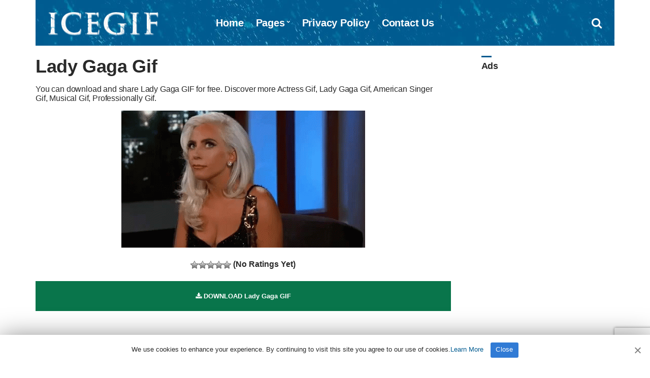

--- FILE ---
content_type: text/html; charset=UTF-8
request_url: https://www.icegif.com/lady-gaga-27/
body_size: 5127
content:
<!doctype html>
<html lang="en-US" prefix="og: https://ogp.me/ns#">
<head>
<meta charset="UTF-8">
<meta name="viewport" content="width=device-width, initial-scale=1">
<meta name="description" content="You can download and share Lady Gaga GIF for free. Discover more Actress, Lady Gaga, American Singer, Musical GIFs." />
<meta property="og:description" content="You can download and share Lady Gaga GIF for free. Discover more Actress, Lady Gaga, American Singer, Musical GIFs.">
<meta name="twitter:description" content="You can download and share Lady Gaga GIF for free. Discover more Actress, Lady Gaga, American Singer, Musical GIFs.">

<!-- Search Engine Optimization by Rank Math - https://rankmath.com/ -->
<title>Lady Gaga Gif - IceGif</title>
<meta name="robots" content="follow, index, max-snippet:-1, max-video-preview:-1, max-image-preview:large"/>
<link rel="canonical" href="https://www.icegif.com/lady-gaga-27/" />
<meta property="og:locale" content="en_US" />
<meta property="og:type" content="article" />
<meta property="og:title" content="Lady Gaga Gif - IceGif" />
<meta property="og:description" content="[&hellip;]" />
<meta property="og:url" content="https://www.icegif.com/lady-gaga-27/" />
<meta property="og:site_name" content="IceGif" />
<meta property="article:tag" content="#actress" />
<meta property="article:tag" content="#lady gaga" />
<meta property="article:tag" content="American singer" />
<meta property="article:tag" content="Musical" />
<meta property="article:tag" content="Professionally" />
<meta property="article:tag" content="Songwriter." />
<meta property="article:tag" content="Stefani Joanne Angelina Germanotta" />
<meta property="article:section" content="Icegif" />
<meta property="og:image" content="https://www.icegif.com/wp-content/uploads/2023/02/icegif-1010.gif" />
<meta property="og:image:secure_url" content="https://www.icegif.com/wp-content/uploads/2023/02/icegif-1010.gif" />
<meta property="og:image:width" content="480" />
<meta property="og:image:height" content="270" />
<meta property="og:image:alt" content="Lady Gaga" />
<meta property="og:image:type" content="image/gif" />
<meta name="twitter:card" content="summary_large_image" />
<meta name="twitter:title" content="Lady Gaga Gif - IceGif" />
<meta name="twitter:description" content="[&hellip;]" />
<meta name="twitter:site" content="@icegif" />
<meta name="twitter:creator" content="@icegif" />
<meta name="twitter:image" content="https://www.icegif.com/wp-content/uploads/2023/02/icegif-1010.gif" />
<meta name="twitter:label1" content="Written by" />
<meta name="twitter:data1" content="nur" />
<meta name="twitter:label2" content="Time to read" />
<meta name="twitter:data2" content="Less than a minute" />
<!-- /Rank Math WordPress SEO plugin -->

<style id='wp-img-auto-sizes-contain-inline-css' type='text/css'>
img:is([sizes=auto i],[sizes^="auto," i]){contain-intrinsic-size:3000px 1500px}
/*# sourceURL=wp-img-auto-sizes-contain-inline-css */
</style>
<link rel='stylesheet' id='wp-postratings-css' href='https://www.icegif.com/wp-content/themes/gif/postratings-css.css?ver=1.91.2' type='text/css' media='all' />
<link rel='stylesheet' id='pinmaister-base-css' href='https://www.icegif.com/wp-content/themes/gif/css/base.css?ver=6.9' type='text/css' media='all' />
<link rel='stylesheet' id='mmenu-css' href='https://www.icegif.com/wp-content/themes/gif/css/mmenu.css?ver=5.5.3' type='text/css' media='all' />
<link rel='stylesheet' id='font-awesome-css' href='https://www.icegif.com/wp-content/themes/gif/css/font-awesome.css?ver=4.7.0' type='text/css' media='all' />
<link rel='stylesheet' id='magnific-popup-css' href='https://www.icegif.com/wp-content/themes/gif/css/magnific.css?ver=1.0.0' type='text/css' media='all' />
<link rel='stylesheet' id='slick-css' href='https://www.icegif.com/wp-content/themes/gif/css/slick.css?ver=1.6.0' type='text/css' media='all' />
<link rel='stylesheet' id='pinmaister-style-css' href='https://www.icegif.com/wp-content/themes/gif/style.css?ver=6.9' type='text/css' media='all' />
<style id='pinmaister-style-inline-css' type='text/css'>
			.mast-head,
			.mast-head-search {
				background-color: #005b90;
			}

			.navigation-main ul {
				border-color: #005b90;
			}
			
/*# sourceURL=pinmaister-style-inline-css */
</style>
<script type="text/javascript" src="https://www.icegif.com/wp-includes/js/jquery/jquery.min.js?ver=3.7.1" id="jquery-core-js"></script>
<link rel="shortcut icon" href="https://www.icegif.com/img/favicon.png" />
<link rel="apple-touch-icon" sizes="76x76" href="https://www.icegif.com/img/favicon-76x76.png">
<link rel="apple-touch-icon" sizes="120x120" href="https://www.icegif.com/img/favicon-120x120.png">
<link rel="apple-touch-icon" sizes="152x152" href="https://www.icegif.com/img/favicon-152x152.png">
<link rel="apple-touch-icon" sizes="180x180" href="https://www.icegif.com/img/favicon-180x180.png">
<link rel="icon" type="image/png" href="https://www.icegif.com/img/favicon-32x32.png" sizes="32x32">
<link rel="icon" type="image/png" href="https://www.icegif.com/img/favicon-194x194.png" sizes="194x194">
<link rel="icon" type="image/png" href="https://www.icegif.com/img/favicon-96x96.png" sizes="96x96">
<link rel="icon" type="image/png" href="https://www.icegif.com/img/favicon-192x192.png" sizes="192x192">
<link rel="icon" type="image/png" href="https://www.icegif.com/img/favicon-16x16.png" sizes="16x16">
<meta name="msapplication-TileImage" content="https://www.icegif.com/img/favicon-32x32.png" />
<script data-ad-client="ca-pub-8250472430762696" async src="https://pagead2.googlesyndication.com/pagead/js/adsbygoogle.js"></script>
<!-- adsterra.com 
<script type='text/javascript' src='//impressexaltsculptor.com/df/44/50/df4450896d6733f7cbf6b13ded87efe8.js'></script>
 #adsterra.com -->
</head>
<body>

<div id="page">
<div id="mobilemenu"></div>
<header class="header">
<div class="container">
<div class="row">
<div class="col-xs-12">
<div class="mast-head">
<div class="mast-head-search">
<form action="https://www.icegif.com/" class="mast-head-search-form">
<label for="mast-head-search-input" class="sr-only">Search for:</label>
<input name="s" type="search" id="mast-head-search-input" class="mast-head-search-input" placeholder="Enter your search and press return">
<a href="#" title="Dismiss search form" class="mast-head-search-dismiss">&times;<span class="sr-only"> Dismiss search form</span></a>
</form>
</div>

<div class="mast-head-branding">
<h1 class="site-logo">
<a href="https://www.icegif.com/" class="custom-logo-link" rel="home" aria-current="page"><img width="263" height="60" src="https://www.icegif.com/img/logo.png" class="custom-logo" alt="Icegif Logo" decoding="async"></a>
</h1>
</div>

<nav class="nav">
<ul id="menu-menu-1" class="navigation-main"><li><a href="https://www.icegif.com/">Home</a></li>
<li class="menu-item-has-children"><a href="#">Pages</a>
<ul class="sub-menu">
	<li><a href="https://www.icegif.com/top-rated-gifs/">Top Rated GIFs</a></li>
	<li><a href="https://www.icegif.com/most-popular-gifs/">Most Popular GIFs</a></li>
	<li><a href="https://www.icegif.com/latest-gifs/">Latest GIFs</a></li>
	<li><a href="https://www.icegif.com/random-gifs/">Random GIFs</a></li>
</ul>
</li>
<li><a rel="privacy-policy" href="https://www.icegif.com/privacy-policy/">Privacy Policy</a></li>
<li><a href="https://www.icegif.com/contact-us/">Contact Us</a></li>
</ul></nav>

<div class="mast-head-utils">

<a title="Open search box" href="#" class="trigger-search"><i class="fa fa-search"></i><span class="sr-only">Open search box</span></a>
<a href="#mobilemenu" class="mobile-menu-trigger"><i class="fa fa-navicon"></i><span class="mobile-menu-trigger-label">Menu</span></a>
</div>
</div>
</div>
</div>
</div>
</header><div class="page-hero">
</div>
<main class="main">
<div class="container">
<div class="row">
<div class="col-xl-9 col-lg-8 col-xs-12">
<article id="entry-93012" class="entry">

<header class="entry-header">

<div class="entry-utils">

</div>

<h1 class="entry-title">Lady Gaga Gif</h1>

<div class="posth2"><h2>You can download and share Lady Gaga GIF for free. Discover more Actress Gif, Lady Gaga Gif, American Singer Gif, Musical Gif, Professionally Gif.</h2></div>


</header>

<figure class="entry-thumb">
<a class="ci-lightbox" href="https://www.icegif.com/wp-content/uploads/2023/02/icegif-1010.gif">
<img width="480" height="270" src="https://www.icegif.com/wp-content/uploads/2023/02/icegif-1010.gif" class="attachment-full size-full wp-post-image" alt="Lady Gaga Gif" decoding="async" fetchpriority="high" title="Lady Gaga Gif"></a>


<div class="ratingsingle"><div id="post-ratings-93012" class="post-ratings" data-nonce="811bcecca3"><img id="rating_93012_1" src="https://www.icegif.com/wp-content/plugins/wp-postratings/images/stars_crystal/rating_off.gif" alt="" title="" onmouseover="current_rating(93012, 1, '1 Star');" onmouseout="ratings_off(0, 0, 0);" onclick="rate_post();" onkeypress="rate_post();" style="cursor: pointer; border: 0px;" /><img id="rating_93012_2" src="https://www.icegif.com/wp-content/plugins/wp-postratings/images/stars_crystal/rating_off.gif" alt="" title="" onmouseover="current_rating(93012, 2, '2 Stars');" onmouseout="ratings_off(0, 0, 0);" onclick="rate_post();" onkeypress="rate_post();" style="cursor: pointer; border: 0px;" /><img id="rating_93012_3" src="https://www.icegif.com/wp-content/plugins/wp-postratings/images/stars_crystal/rating_off.gif" alt="" title="" onmouseover="current_rating(93012, 3, '3 Stars');" onmouseout="ratings_off(0, 0, 0);" onclick="rate_post();" onkeypress="rate_post();" style="cursor: pointer; border: 0px;" /><img id="rating_93012_4" src="https://www.icegif.com/wp-content/plugins/wp-postratings/images/stars_crystal/rating_off.gif" alt="" title="" onmouseover="current_rating(93012, 4, '4 Stars');" onmouseout="ratings_off(0, 0, 0);" onclick="rate_post();" onkeypress="rate_post();" style="cursor: pointer; border: 0px;" /><img id="rating_93012_5" src="https://www.icegif.com/wp-content/plugins/wp-postratings/images/stars_crystal/rating_off.gif" alt="" title="" onmouseover="current_rating(93012, 5, '5 Stars');" onmouseout="ratings_off(0, 0, 0);" onclick="rate_post();" onkeypress="rate_post();" style="cursor: pointer; border: 0px;" /> (No Ratings Yet)<br /><span class="post-ratings-text" id="ratings_93012_text"></span></div></div>

<div class="downloadgif">
<a title="Lady Gaga GIF Download" class="btn" id="download" href="https://www.icegif.com/wp-content/uploads/2023/02/icegif-1010.gif" download><i class="fa fa-download"></i> DOWNLOAD Lady Gaga GIF</a>
<p>
<!-- Google Adsense -->
<ins class="adsbygoogle"
style="display:block"
data-ad-client="ca-pub-8250472430762696"
data-ad-slot="6930554482"
data-ad-format="auto"
data-full-width-responsive="true"></ins>
<script>(adsbygoogle = window.adsbygoogle || []).push({});</script>
<!-- #Google Adsense -->
</p>
</div>
</figure>

<div class="entry-content">

<h2>Lady Gaga</h2>
<p>Stefani Joanne Angelina Germanotta, known professionally as Lady Gaga, is an American singer, songwriter, and actress. She is known for her image reinventions and musical versatility. Gaga began performing as a teenager, singing at open mic nights and acting in school plays.</p>
<p><a href="https://en.wikipedia.org/wiki/Lady_Gaga" rel="noopener">https://en.wikipedia.org/wiki/Lady_Gaga</a></p>

</div>

<div class="row" id="share">
<div class="col-xl-12 col-lg-12 col-xs-12">
<aside class="entry-sharing entry-section">

<a href="https://wa.me/?text=https%3A%2F%2Fwww.icegif.com%2Flady-gaga-27%2F" target="_blank"><i class="fa fa-whatsapp" id="wp"></i> WHATSAPP</a>
<a href="https://www.facebook.com/dialog/send?app_id=832737210470786&#038;link=https%3A%2F%2Fwww.icegif.com%2Flady-gaga-27%2F&#038;redirect_uri=https%3A%2F%2Fwww.icegif.com" target="_blank"><i class="fa fa-share-alt-square" id="msn"></i> MESSENGER</a>
<a href="https://telegram.me/share/url?url=https%3A%2F%2Fwww.icegif.com%2Flady-gaga-27%2F&#038;text=Lady+Gaga+Gif" target="_blank"><i class="fa fa-telegram" id="tg"></i> TELEGRAM</a>
<a href="https://www.facebook.com/sharer.php?u=https://www.icegif.com/lady-gaga-27/" target="_blank"><i class="fa fa-facebook-square" id="fc"></i> FACEBOOK</a>
<a href="https://twitter.com/share?url=https://www.icegif.com/lady-gaga-27/" target="_blank"><i class="fa fa-twitter" id="tw"></i> TWITTER</a>
<a href="https://pinterest.com/pin/create/bookmarklet/?url=https://www.icegif.com/lady-gaga-27/&#038;description=Lady%20Gaga%20Gif&#038;media=https://www.icegif.com/wp-content/uploads/2023/02/icegif-1010.gif" target="_blank"><i class="fa fa-pinterest" id="pt"></i> PINTEREST</a></aside>

</div>
</div>

<div class="entry-tags">
<b>Tags:</b>
<ul>
<li><a title="Actress Gif" href="https://www.icegif.com/gif/actress/">Actress Gif</a> (772) <i>-</i> <li><a title="Lady Gaga Gif" href="https://www.icegif.com/gif/lady-gaga/">Lady Gaga Gif</a> (61) <i>-</i> <li><a title="American Singer Gif" href="https://www.icegif.com/gif/american-singer/">American Singer Gif</a> (537) <i>-</i> <li><a title="Musical Gif" href="https://www.icegif.com/gif/musical/">Musical Gif</a> (512) <i>-</i> <li><a title="Professionally Gif" href="https://www.icegif.com/gif/professionally/">Professionally Gif</a> (2529) <i>-</i> <li><a title="Songwriter. Gif" href="https://www.icegif.com/gif/songwriter/">Songwriter. Gif</a> (2136) <i>-</i> <li><a title="Stefani Joanne Angelina Germanotta Gif" href="https://www.icegif.com/gif/stefani-joanne-angelina-germanotta/">Stefani Joanne Angelina Germanotta Gif</a> (61) </ul>
</div>

</article>
</div>

<div class="col-xl-3 col-lg-4 col-xs-12">
<div class="sidebar">
<aside id="custom_html-3" class="widget_text widget widget_custom_html"><h3 class="widget-title">Ads</h3><div class="textwidget custom-html-widget"><ins class="adsbygoogle"
     style="display:block; text-align:center;"
     data-ad-layout="in-article"
     data-ad-format="fluid"
     data-ad-client="ca-pub-8250472430762696"
     data-ad-slot="1183403783"></ins>
<script>
     (adsbygoogle = window.adsbygoogle || []).push({});
</script></div></aside><aside id="ci-latest-posts-sidebar-3" class="widget widget_ci-latest-posts-sidebar"><h3 class="widget-title">Latest GIFs</h3><div class="row row-equal row-items latestmobile">					<div class="col-xs-12">
						<article id="entry-178220" class="entry-item">
<figure class="entry-item-thumb">
<a href="https://www.icegif.com/bowser-38/">
<img width="220" height="165" src="https://www.icegif.com/wp-content/uploads/2026/01/bowser-icegif.gif" class="attachment-full size-full wp-post-image" alt="Bowser Gif" title="Bowser Gif" decoding="async" loading="lazy" /></a>
</figure>
<div class="entry-item-content">
<h2 class="entry-item-title"><a title="Bowser Gif" href="https://www.icegif.com/bowser-38/">Bowser Gif</a></h2>
</div>
</article>					</div>
										<div class="col-xs-12">
						<article id="entry-178219" class="entry-item">
<figure class="entry-item-thumb">
<a href="https://www.icegif.com/bowser-37/">
<img width="500" height="420" src="https://www.icegif.com/wp-content/uploads/2026/01/bowser-icegif-1.gif" class="attachment-full size-full wp-post-image" alt="Bowser Gif" title="Bowser Gif" decoding="async" loading="lazy" /></a>
</figure>
<div class="entry-item-content">
<h2 class="entry-item-title"><a title="Bowser Gif" href="https://www.icegif.com/bowser-37/">Bowser Gif</a></h2>
</div>
</article>					</div>
					</div></aside></div></div>

</div>

<div class="row">
<div class="col-xl-12 col-lg-12 col-xs-12">




</div>
</div>

</div>
</main>



<footer class="footer">

<div class="foot">
<div class="container">

<div class="row">
<div class="col-xs-12">

</div>
</div>

<div class="row">
<div class="col-xs-12">
<p>All Rights Reserved. © 2026 icegif.com</p>
</div>
</div>
</div>
</div>

</footer>
</div>

<script type="speculationrules">
{"prefetch":[{"source":"document","where":{"and":[{"href_matches":"/*"},{"not":{"href_matches":["/wp-*.php","/wp-admin/*","/wp-content/uploads/*","/wp-content/*","/wp-content/plugins/*","/wp-content/themes/gif/*","/*\\?(.+)"]}},{"not":{"selector_matches":"a[rel~=\"nofollow\"]"}},{"not":{"selector_matches":".no-prefetch, .no-prefetch a"}}]},"eagerness":"conservative"}]}
</script>
<script type="text/javascript" id="wp-postratings-js-extra">
/* <![CDATA[ */
var ratingsL10n = {"plugin_url":"https://www.icegif.com/wp-content/plugins/wp-postratings","ajax_url":"https://www.icegif.com/wp-admin/admin-ajax.php","text_wait":"Please rate only 1 item at a time.","image":"stars_crystal","image_ext":"gif","max":"5","show_loading":"0","show_fading":"1","custom":"0"};
var ratings_mouseover_image=new Image();ratings_mouseover_image.src="https://www.icegif.com/wp-content/plugins/wp-postratings/images/stars_crystal/rating_over.gif";;
//# sourceURL=wp-postratings-js-extra
/* ]]> */
</script>
<script type="text/javascript" src="https://www.icegif.com/wp-content/plugins/wp-postratings/js/postratings-js.js?ver=1.91.2" id="wp-postratings-js"></script>
<script type="text/javascript" src="https://www.icegif.com/wp-content/themes/gif/js/superfish.js?ver=1.7.5" id="superfish-js"></script>
<script type="text/javascript" src="https://www.icegif.com/wp-content/themes/gif/js/jquery.mmenu.min.all.js?ver=5.5.3" id="mmenu-js"></script>
<script type="text/javascript" src="https://www.icegif.com/wp-content/themes/gif/js/slick.min.js?ver=1.6.0" id="slick-js"></script>
<script type="text/javascript" src="https://www.icegif.com/wp-content/themes/gif/js/isotope.pkgd.min.js?ver=3.0.1" id="isotope-js"></script>
<script type="text/javascript" src="https://www.icegif.com/wp-includes/js/imagesloaded.min.js?ver=5.0.0" id="imagesloaded-js"></script>
<script type="text/javascript" src="https://www.icegif.com/wp-content/themes/gif/js/jquery.fitvids.js?ver=1.1" id="fitVids-js"></script>
<script type="text/javascript" src="https://www.icegif.com/wp-content/themes/gif/js/jquery.magnific-popup.js?ver=1.0.0" id="magnific-popup-js"></script>
<script type="text/javascript" src="https://www.icegif.com/wp-content/themes/gif/js/jquery.matchHeight.js?ver=6.9" id="match-height-js"></script>
<script type="text/javascript" src="https://www.icegif.com/wp-content/themes/gif/js/scripts.js?ver=6.9" id="pinmaister-front-scripts-js"></script>
<script type="text/javascript" src="https://www.google.com/recaptcha/api.js?render=6LfMpJcqAAAAAALy9TBF4F1lxHl1zFoMjNhcUBZD&amp;ver=3.0" id="google-recaptcha-js"></script>
<script type="text/javascript" src="https://www.icegif.com/wp-includes/js/dist/vendor/wp-polyfill.min.js?ver=3.15.0" id="wp-polyfill-js"></script>
<script type="text/javascript" id="wpcf7-recaptcha-js-before">
/* <![CDATA[ */
var wpcf7_recaptcha = {
    "sitekey": "6LfMpJcqAAAAAALy9TBF4F1lxHl1zFoMjNhcUBZD",
    "actions": {
        "homepage": "homepage",
        "contactform": "contactform"
    }
};
//# sourceURL=wpcf7-recaptcha-js-before
/* ]]> */
</script>
<script type="text/javascript" src="https://www.icegif.com/wp-content/plugins/contact-form-7/modules/recaptcha/index.js?ver=6.1.4" id="wpcf7-recaptcha-js"></script>

<!-- Cookie -->
<script type='text/javascript'>/* <![CDATA[ */ var cnArgs = {"ajaxUrl":"https://www.icegif.com/wp-admin/admin-ajax.php","nonce":"e7084e4c96","hideEffect":"slide","position":"bottom","onScroll":"0","onScrollOffset":"100","onClick":"0","cookieName":"cookie4a8251a","cookieTime":"15811200","cookieTimeRejected":"15811200","cookiePath":"\/","cookieDomain":"","redirection":"0","cache":"1","refuse":"0","revokeCookies":"0","revokeCookiesOpt":"automatic"};/* ]]> */</script>
<script type='text/javascript' src='https://www.icegif.com/wp-content/themes/gif/cookie/cookie.js'></script>
<link rel='stylesheet' id='cookie-notice-front-css'  href='https://www.icegif.com/wp-content/themes/gif/cookie/cookie.css' type='text/css' media='all' />
<div id="cookie-notice" role="banner" class="cookie-notice-hidden cookie-revoke-hidden cn-position-bottom">
<div class="cookie-notice-container">
<span id="cn-notice-text" class="cn-text-container">We use cookies to enhance your experience. By continuing to visit this site you agree to our use of cookies.<a target="_blank" href="https://www.icegif.com/privacy-policy">Learn More</a></span>
<span id="cn-notice-buttons" class="cn-buttons-container"><a href="#" id="cn-accept-cookie" data-cookie-set="accept" class="cn-set-cookie cn-button wp-default">Close</a></span><a href="javascript:void(0);" id="cn-close-notice" data-cookie-set="accept" class="cn-close-icon"></a>
</div>
</div>
<!-- #Cookie -->
<script type="text/javascript" async defer src="//assets.pinterest.com/js/pinit.js"></script>
<!-- Google Analytics -->
<script async src="https://www.googletagmanager.com/gtag/js?id=UA-143524590-2"></script><script>window.dataLayer = window.dataLayer || [];function gtag(){dataLayer.push(arguments);}gtag('js', new Date());gtag('config', 'UA-143524590-2');</script>
<!-- #Google Analytics -->

</body>
</html>

--- FILE ---
content_type: text/html; charset=utf-8
request_url: https://www.google.com/recaptcha/api2/anchor?ar=1&k=6LfMpJcqAAAAAALy9TBF4F1lxHl1zFoMjNhcUBZD&co=aHR0cHM6Ly93d3cuaWNlZ2lmLmNvbTo0NDM.&hl=en&v=PoyoqOPhxBO7pBk68S4YbpHZ&size=invisible&anchor-ms=20000&execute-ms=30000&cb=2111vw55xuqx
body_size: 48778
content:
<!DOCTYPE HTML><html dir="ltr" lang="en"><head><meta http-equiv="Content-Type" content="text/html; charset=UTF-8">
<meta http-equiv="X-UA-Compatible" content="IE=edge">
<title>reCAPTCHA</title>
<style type="text/css">
/* cyrillic-ext */
@font-face {
  font-family: 'Roboto';
  font-style: normal;
  font-weight: 400;
  font-stretch: 100%;
  src: url(//fonts.gstatic.com/s/roboto/v48/KFO7CnqEu92Fr1ME7kSn66aGLdTylUAMa3GUBHMdazTgWw.woff2) format('woff2');
  unicode-range: U+0460-052F, U+1C80-1C8A, U+20B4, U+2DE0-2DFF, U+A640-A69F, U+FE2E-FE2F;
}
/* cyrillic */
@font-face {
  font-family: 'Roboto';
  font-style: normal;
  font-weight: 400;
  font-stretch: 100%;
  src: url(//fonts.gstatic.com/s/roboto/v48/KFO7CnqEu92Fr1ME7kSn66aGLdTylUAMa3iUBHMdazTgWw.woff2) format('woff2');
  unicode-range: U+0301, U+0400-045F, U+0490-0491, U+04B0-04B1, U+2116;
}
/* greek-ext */
@font-face {
  font-family: 'Roboto';
  font-style: normal;
  font-weight: 400;
  font-stretch: 100%;
  src: url(//fonts.gstatic.com/s/roboto/v48/KFO7CnqEu92Fr1ME7kSn66aGLdTylUAMa3CUBHMdazTgWw.woff2) format('woff2');
  unicode-range: U+1F00-1FFF;
}
/* greek */
@font-face {
  font-family: 'Roboto';
  font-style: normal;
  font-weight: 400;
  font-stretch: 100%;
  src: url(//fonts.gstatic.com/s/roboto/v48/KFO7CnqEu92Fr1ME7kSn66aGLdTylUAMa3-UBHMdazTgWw.woff2) format('woff2');
  unicode-range: U+0370-0377, U+037A-037F, U+0384-038A, U+038C, U+038E-03A1, U+03A3-03FF;
}
/* math */
@font-face {
  font-family: 'Roboto';
  font-style: normal;
  font-weight: 400;
  font-stretch: 100%;
  src: url(//fonts.gstatic.com/s/roboto/v48/KFO7CnqEu92Fr1ME7kSn66aGLdTylUAMawCUBHMdazTgWw.woff2) format('woff2');
  unicode-range: U+0302-0303, U+0305, U+0307-0308, U+0310, U+0312, U+0315, U+031A, U+0326-0327, U+032C, U+032F-0330, U+0332-0333, U+0338, U+033A, U+0346, U+034D, U+0391-03A1, U+03A3-03A9, U+03B1-03C9, U+03D1, U+03D5-03D6, U+03F0-03F1, U+03F4-03F5, U+2016-2017, U+2034-2038, U+203C, U+2040, U+2043, U+2047, U+2050, U+2057, U+205F, U+2070-2071, U+2074-208E, U+2090-209C, U+20D0-20DC, U+20E1, U+20E5-20EF, U+2100-2112, U+2114-2115, U+2117-2121, U+2123-214F, U+2190, U+2192, U+2194-21AE, U+21B0-21E5, U+21F1-21F2, U+21F4-2211, U+2213-2214, U+2216-22FF, U+2308-230B, U+2310, U+2319, U+231C-2321, U+2336-237A, U+237C, U+2395, U+239B-23B7, U+23D0, U+23DC-23E1, U+2474-2475, U+25AF, U+25B3, U+25B7, U+25BD, U+25C1, U+25CA, U+25CC, U+25FB, U+266D-266F, U+27C0-27FF, U+2900-2AFF, U+2B0E-2B11, U+2B30-2B4C, U+2BFE, U+3030, U+FF5B, U+FF5D, U+1D400-1D7FF, U+1EE00-1EEFF;
}
/* symbols */
@font-face {
  font-family: 'Roboto';
  font-style: normal;
  font-weight: 400;
  font-stretch: 100%;
  src: url(//fonts.gstatic.com/s/roboto/v48/KFO7CnqEu92Fr1ME7kSn66aGLdTylUAMaxKUBHMdazTgWw.woff2) format('woff2');
  unicode-range: U+0001-000C, U+000E-001F, U+007F-009F, U+20DD-20E0, U+20E2-20E4, U+2150-218F, U+2190, U+2192, U+2194-2199, U+21AF, U+21E6-21F0, U+21F3, U+2218-2219, U+2299, U+22C4-22C6, U+2300-243F, U+2440-244A, U+2460-24FF, U+25A0-27BF, U+2800-28FF, U+2921-2922, U+2981, U+29BF, U+29EB, U+2B00-2BFF, U+4DC0-4DFF, U+FFF9-FFFB, U+10140-1018E, U+10190-1019C, U+101A0, U+101D0-101FD, U+102E0-102FB, U+10E60-10E7E, U+1D2C0-1D2D3, U+1D2E0-1D37F, U+1F000-1F0FF, U+1F100-1F1AD, U+1F1E6-1F1FF, U+1F30D-1F30F, U+1F315, U+1F31C, U+1F31E, U+1F320-1F32C, U+1F336, U+1F378, U+1F37D, U+1F382, U+1F393-1F39F, U+1F3A7-1F3A8, U+1F3AC-1F3AF, U+1F3C2, U+1F3C4-1F3C6, U+1F3CA-1F3CE, U+1F3D4-1F3E0, U+1F3ED, U+1F3F1-1F3F3, U+1F3F5-1F3F7, U+1F408, U+1F415, U+1F41F, U+1F426, U+1F43F, U+1F441-1F442, U+1F444, U+1F446-1F449, U+1F44C-1F44E, U+1F453, U+1F46A, U+1F47D, U+1F4A3, U+1F4B0, U+1F4B3, U+1F4B9, U+1F4BB, U+1F4BF, U+1F4C8-1F4CB, U+1F4D6, U+1F4DA, U+1F4DF, U+1F4E3-1F4E6, U+1F4EA-1F4ED, U+1F4F7, U+1F4F9-1F4FB, U+1F4FD-1F4FE, U+1F503, U+1F507-1F50B, U+1F50D, U+1F512-1F513, U+1F53E-1F54A, U+1F54F-1F5FA, U+1F610, U+1F650-1F67F, U+1F687, U+1F68D, U+1F691, U+1F694, U+1F698, U+1F6AD, U+1F6B2, U+1F6B9-1F6BA, U+1F6BC, U+1F6C6-1F6CF, U+1F6D3-1F6D7, U+1F6E0-1F6EA, U+1F6F0-1F6F3, U+1F6F7-1F6FC, U+1F700-1F7FF, U+1F800-1F80B, U+1F810-1F847, U+1F850-1F859, U+1F860-1F887, U+1F890-1F8AD, U+1F8B0-1F8BB, U+1F8C0-1F8C1, U+1F900-1F90B, U+1F93B, U+1F946, U+1F984, U+1F996, U+1F9E9, U+1FA00-1FA6F, U+1FA70-1FA7C, U+1FA80-1FA89, U+1FA8F-1FAC6, U+1FACE-1FADC, U+1FADF-1FAE9, U+1FAF0-1FAF8, U+1FB00-1FBFF;
}
/* vietnamese */
@font-face {
  font-family: 'Roboto';
  font-style: normal;
  font-weight: 400;
  font-stretch: 100%;
  src: url(//fonts.gstatic.com/s/roboto/v48/KFO7CnqEu92Fr1ME7kSn66aGLdTylUAMa3OUBHMdazTgWw.woff2) format('woff2');
  unicode-range: U+0102-0103, U+0110-0111, U+0128-0129, U+0168-0169, U+01A0-01A1, U+01AF-01B0, U+0300-0301, U+0303-0304, U+0308-0309, U+0323, U+0329, U+1EA0-1EF9, U+20AB;
}
/* latin-ext */
@font-face {
  font-family: 'Roboto';
  font-style: normal;
  font-weight: 400;
  font-stretch: 100%;
  src: url(//fonts.gstatic.com/s/roboto/v48/KFO7CnqEu92Fr1ME7kSn66aGLdTylUAMa3KUBHMdazTgWw.woff2) format('woff2');
  unicode-range: U+0100-02BA, U+02BD-02C5, U+02C7-02CC, U+02CE-02D7, U+02DD-02FF, U+0304, U+0308, U+0329, U+1D00-1DBF, U+1E00-1E9F, U+1EF2-1EFF, U+2020, U+20A0-20AB, U+20AD-20C0, U+2113, U+2C60-2C7F, U+A720-A7FF;
}
/* latin */
@font-face {
  font-family: 'Roboto';
  font-style: normal;
  font-weight: 400;
  font-stretch: 100%;
  src: url(//fonts.gstatic.com/s/roboto/v48/KFO7CnqEu92Fr1ME7kSn66aGLdTylUAMa3yUBHMdazQ.woff2) format('woff2');
  unicode-range: U+0000-00FF, U+0131, U+0152-0153, U+02BB-02BC, U+02C6, U+02DA, U+02DC, U+0304, U+0308, U+0329, U+2000-206F, U+20AC, U+2122, U+2191, U+2193, U+2212, U+2215, U+FEFF, U+FFFD;
}
/* cyrillic-ext */
@font-face {
  font-family: 'Roboto';
  font-style: normal;
  font-weight: 500;
  font-stretch: 100%;
  src: url(//fonts.gstatic.com/s/roboto/v48/KFO7CnqEu92Fr1ME7kSn66aGLdTylUAMa3GUBHMdazTgWw.woff2) format('woff2');
  unicode-range: U+0460-052F, U+1C80-1C8A, U+20B4, U+2DE0-2DFF, U+A640-A69F, U+FE2E-FE2F;
}
/* cyrillic */
@font-face {
  font-family: 'Roboto';
  font-style: normal;
  font-weight: 500;
  font-stretch: 100%;
  src: url(//fonts.gstatic.com/s/roboto/v48/KFO7CnqEu92Fr1ME7kSn66aGLdTylUAMa3iUBHMdazTgWw.woff2) format('woff2');
  unicode-range: U+0301, U+0400-045F, U+0490-0491, U+04B0-04B1, U+2116;
}
/* greek-ext */
@font-face {
  font-family: 'Roboto';
  font-style: normal;
  font-weight: 500;
  font-stretch: 100%;
  src: url(//fonts.gstatic.com/s/roboto/v48/KFO7CnqEu92Fr1ME7kSn66aGLdTylUAMa3CUBHMdazTgWw.woff2) format('woff2');
  unicode-range: U+1F00-1FFF;
}
/* greek */
@font-face {
  font-family: 'Roboto';
  font-style: normal;
  font-weight: 500;
  font-stretch: 100%;
  src: url(//fonts.gstatic.com/s/roboto/v48/KFO7CnqEu92Fr1ME7kSn66aGLdTylUAMa3-UBHMdazTgWw.woff2) format('woff2');
  unicode-range: U+0370-0377, U+037A-037F, U+0384-038A, U+038C, U+038E-03A1, U+03A3-03FF;
}
/* math */
@font-face {
  font-family: 'Roboto';
  font-style: normal;
  font-weight: 500;
  font-stretch: 100%;
  src: url(//fonts.gstatic.com/s/roboto/v48/KFO7CnqEu92Fr1ME7kSn66aGLdTylUAMawCUBHMdazTgWw.woff2) format('woff2');
  unicode-range: U+0302-0303, U+0305, U+0307-0308, U+0310, U+0312, U+0315, U+031A, U+0326-0327, U+032C, U+032F-0330, U+0332-0333, U+0338, U+033A, U+0346, U+034D, U+0391-03A1, U+03A3-03A9, U+03B1-03C9, U+03D1, U+03D5-03D6, U+03F0-03F1, U+03F4-03F5, U+2016-2017, U+2034-2038, U+203C, U+2040, U+2043, U+2047, U+2050, U+2057, U+205F, U+2070-2071, U+2074-208E, U+2090-209C, U+20D0-20DC, U+20E1, U+20E5-20EF, U+2100-2112, U+2114-2115, U+2117-2121, U+2123-214F, U+2190, U+2192, U+2194-21AE, U+21B0-21E5, U+21F1-21F2, U+21F4-2211, U+2213-2214, U+2216-22FF, U+2308-230B, U+2310, U+2319, U+231C-2321, U+2336-237A, U+237C, U+2395, U+239B-23B7, U+23D0, U+23DC-23E1, U+2474-2475, U+25AF, U+25B3, U+25B7, U+25BD, U+25C1, U+25CA, U+25CC, U+25FB, U+266D-266F, U+27C0-27FF, U+2900-2AFF, U+2B0E-2B11, U+2B30-2B4C, U+2BFE, U+3030, U+FF5B, U+FF5D, U+1D400-1D7FF, U+1EE00-1EEFF;
}
/* symbols */
@font-face {
  font-family: 'Roboto';
  font-style: normal;
  font-weight: 500;
  font-stretch: 100%;
  src: url(//fonts.gstatic.com/s/roboto/v48/KFO7CnqEu92Fr1ME7kSn66aGLdTylUAMaxKUBHMdazTgWw.woff2) format('woff2');
  unicode-range: U+0001-000C, U+000E-001F, U+007F-009F, U+20DD-20E0, U+20E2-20E4, U+2150-218F, U+2190, U+2192, U+2194-2199, U+21AF, U+21E6-21F0, U+21F3, U+2218-2219, U+2299, U+22C4-22C6, U+2300-243F, U+2440-244A, U+2460-24FF, U+25A0-27BF, U+2800-28FF, U+2921-2922, U+2981, U+29BF, U+29EB, U+2B00-2BFF, U+4DC0-4DFF, U+FFF9-FFFB, U+10140-1018E, U+10190-1019C, U+101A0, U+101D0-101FD, U+102E0-102FB, U+10E60-10E7E, U+1D2C0-1D2D3, U+1D2E0-1D37F, U+1F000-1F0FF, U+1F100-1F1AD, U+1F1E6-1F1FF, U+1F30D-1F30F, U+1F315, U+1F31C, U+1F31E, U+1F320-1F32C, U+1F336, U+1F378, U+1F37D, U+1F382, U+1F393-1F39F, U+1F3A7-1F3A8, U+1F3AC-1F3AF, U+1F3C2, U+1F3C4-1F3C6, U+1F3CA-1F3CE, U+1F3D4-1F3E0, U+1F3ED, U+1F3F1-1F3F3, U+1F3F5-1F3F7, U+1F408, U+1F415, U+1F41F, U+1F426, U+1F43F, U+1F441-1F442, U+1F444, U+1F446-1F449, U+1F44C-1F44E, U+1F453, U+1F46A, U+1F47D, U+1F4A3, U+1F4B0, U+1F4B3, U+1F4B9, U+1F4BB, U+1F4BF, U+1F4C8-1F4CB, U+1F4D6, U+1F4DA, U+1F4DF, U+1F4E3-1F4E6, U+1F4EA-1F4ED, U+1F4F7, U+1F4F9-1F4FB, U+1F4FD-1F4FE, U+1F503, U+1F507-1F50B, U+1F50D, U+1F512-1F513, U+1F53E-1F54A, U+1F54F-1F5FA, U+1F610, U+1F650-1F67F, U+1F687, U+1F68D, U+1F691, U+1F694, U+1F698, U+1F6AD, U+1F6B2, U+1F6B9-1F6BA, U+1F6BC, U+1F6C6-1F6CF, U+1F6D3-1F6D7, U+1F6E0-1F6EA, U+1F6F0-1F6F3, U+1F6F7-1F6FC, U+1F700-1F7FF, U+1F800-1F80B, U+1F810-1F847, U+1F850-1F859, U+1F860-1F887, U+1F890-1F8AD, U+1F8B0-1F8BB, U+1F8C0-1F8C1, U+1F900-1F90B, U+1F93B, U+1F946, U+1F984, U+1F996, U+1F9E9, U+1FA00-1FA6F, U+1FA70-1FA7C, U+1FA80-1FA89, U+1FA8F-1FAC6, U+1FACE-1FADC, U+1FADF-1FAE9, U+1FAF0-1FAF8, U+1FB00-1FBFF;
}
/* vietnamese */
@font-face {
  font-family: 'Roboto';
  font-style: normal;
  font-weight: 500;
  font-stretch: 100%;
  src: url(//fonts.gstatic.com/s/roboto/v48/KFO7CnqEu92Fr1ME7kSn66aGLdTylUAMa3OUBHMdazTgWw.woff2) format('woff2');
  unicode-range: U+0102-0103, U+0110-0111, U+0128-0129, U+0168-0169, U+01A0-01A1, U+01AF-01B0, U+0300-0301, U+0303-0304, U+0308-0309, U+0323, U+0329, U+1EA0-1EF9, U+20AB;
}
/* latin-ext */
@font-face {
  font-family: 'Roboto';
  font-style: normal;
  font-weight: 500;
  font-stretch: 100%;
  src: url(//fonts.gstatic.com/s/roboto/v48/KFO7CnqEu92Fr1ME7kSn66aGLdTylUAMa3KUBHMdazTgWw.woff2) format('woff2');
  unicode-range: U+0100-02BA, U+02BD-02C5, U+02C7-02CC, U+02CE-02D7, U+02DD-02FF, U+0304, U+0308, U+0329, U+1D00-1DBF, U+1E00-1E9F, U+1EF2-1EFF, U+2020, U+20A0-20AB, U+20AD-20C0, U+2113, U+2C60-2C7F, U+A720-A7FF;
}
/* latin */
@font-face {
  font-family: 'Roboto';
  font-style: normal;
  font-weight: 500;
  font-stretch: 100%;
  src: url(//fonts.gstatic.com/s/roboto/v48/KFO7CnqEu92Fr1ME7kSn66aGLdTylUAMa3yUBHMdazQ.woff2) format('woff2');
  unicode-range: U+0000-00FF, U+0131, U+0152-0153, U+02BB-02BC, U+02C6, U+02DA, U+02DC, U+0304, U+0308, U+0329, U+2000-206F, U+20AC, U+2122, U+2191, U+2193, U+2212, U+2215, U+FEFF, U+FFFD;
}
/* cyrillic-ext */
@font-face {
  font-family: 'Roboto';
  font-style: normal;
  font-weight: 900;
  font-stretch: 100%;
  src: url(//fonts.gstatic.com/s/roboto/v48/KFO7CnqEu92Fr1ME7kSn66aGLdTylUAMa3GUBHMdazTgWw.woff2) format('woff2');
  unicode-range: U+0460-052F, U+1C80-1C8A, U+20B4, U+2DE0-2DFF, U+A640-A69F, U+FE2E-FE2F;
}
/* cyrillic */
@font-face {
  font-family: 'Roboto';
  font-style: normal;
  font-weight: 900;
  font-stretch: 100%;
  src: url(//fonts.gstatic.com/s/roboto/v48/KFO7CnqEu92Fr1ME7kSn66aGLdTylUAMa3iUBHMdazTgWw.woff2) format('woff2');
  unicode-range: U+0301, U+0400-045F, U+0490-0491, U+04B0-04B1, U+2116;
}
/* greek-ext */
@font-face {
  font-family: 'Roboto';
  font-style: normal;
  font-weight: 900;
  font-stretch: 100%;
  src: url(//fonts.gstatic.com/s/roboto/v48/KFO7CnqEu92Fr1ME7kSn66aGLdTylUAMa3CUBHMdazTgWw.woff2) format('woff2');
  unicode-range: U+1F00-1FFF;
}
/* greek */
@font-face {
  font-family: 'Roboto';
  font-style: normal;
  font-weight: 900;
  font-stretch: 100%;
  src: url(//fonts.gstatic.com/s/roboto/v48/KFO7CnqEu92Fr1ME7kSn66aGLdTylUAMa3-UBHMdazTgWw.woff2) format('woff2');
  unicode-range: U+0370-0377, U+037A-037F, U+0384-038A, U+038C, U+038E-03A1, U+03A3-03FF;
}
/* math */
@font-face {
  font-family: 'Roboto';
  font-style: normal;
  font-weight: 900;
  font-stretch: 100%;
  src: url(//fonts.gstatic.com/s/roboto/v48/KFO7CnqEu92Fr1ME7kSn66aGLdTylUAMawCUBHMdazTgWw.woff2) format('woff2');
  unicode-range: U+0302-0303, U+0305, U+0307-0308, U+0310, U+0312, U+0315, U+031A, U+0326-0327, U+032C, U+032F-0330, U+0332-0333, U+0338, U+033A, U+0346, U+034D, U+0391-03A1, U+03A3-03A9, U+03B1-03C9, U+03D1, U+03D5-03D6, U+03F0-03F1, U+03F4-03F5, U+2016-2017, U+2034-2038, U+203C, U+2040, U+2043, U+2047, U+2050, U+2057, U+205F, U+2070-2071, U+2074-208E, U+2090-209C, U+20D0-20DC, U+20E1, U+20E5-20EF, U+2100-2112, U+2114-2115, U+2117-2121, U+2123-214F, U+2190, U+2192, U+2194-21AE, U+21B0-21E5, U+21F1-21F2, U+21F4-2211, U+2213-2214, U+2216-22FF, U+2308-230B, U+2310, U+2319, U+231C-2321, U+2336-237A, U+237C, U+2395, U+239B-23B7, U+23D0, U+23DC-23E1, U+2474-2475, U+25AF, U+25B3, U+25B7, U+25BD, U+25C1, U+25CA, U+25CC, U+25FB, U+266D-266F, U+27C0-27FF, U+2900-2AFF, U+2B0E-2B11, U+2B30-2B4C, U+2BFE, U+3030, U+FF5B, U+FF5D, U+1D400-1D7FF, U+1EE00-1EEFF;
}
/* symbols */
@font-face {
  font-family: 'Roboto';
  font-style: normal;
  font-weight: 900;
  font-stretch: 100%;
  src: url(//fonts.gstatic.com/s/roboto/v48/KFO7CnqEu92Fr1ME7kSn66aGLdTylUAMaxKUBHMdazTgWw.woff2) format('woff2');
  unicode-range: U+0001-000C, U+000E-001F, U+007F-009F, U+20DD-20E0, U+20E2-20E4, U+2150-218F, U+2190, U+2192, U+2194-2199, U+21AF, U+21E6-21F0, U+21F3, U+2218-2219, U+2299, U+22C4-22C6, U+2300-243F, U+2440-244A, U+2460-24FF, U+25A0-27BF, U+2800-28FF, U+2921-2922, U+2981, U+29BF, U+29EB, U+2B00-2BFF, U+4DC0-4DFF, U+FFF9-FFFB, U+10140-1018E, U+10190-1019C, U+101A0, U+101D0-101FD, U+102E0-102FB, U+10E60-10E7E, U+1D2C0-1D2D3, U+1D2E0-1D37F, U+1F000-1F0FF, U+1F100-1F1AD, U+1F1E6-1F1FF, U+1F30D-1F30F, U+1F315, U+1F31C, U+1F31E, U+1F320-1F32C, U+1F336, U+1F378, U+1F37D, U+1F382, U+1F393-1F39F, U+1F3A7-1F3A8, U+1F3AC-1F3AF, U+1F3C2, U+1F3C4-1F3C6, U+1F3CA-1F3CE, U+1F3D4-1F3E0, U+1F3ED, U+1F3F1-1F3F3, U+1F3F5-1F3F7, U+1F408, U+1F415, U+1F41F, U+1F426, U+1F43F, U+1F441-1F442, U+1F444, U+1F446-1F449, U+1F44C-1F44E, U+1F453, U+1F46A, U+1F47D, U+1F4A3, U+1F4B0, U+1F4B3, U+1F4B9, U+1F4BB, U+1F4BF, U+1F4C8-1F4CB, U+1F4D6, U+1F4DA, U+1F4DF, U+1F4E3-1F4E6, U+1F4EA-1F4ED, U+1F4F7, U+1F4F9-1F4FB, U+1F4FD-1F4FE, U+1F503, U+1F507-1F50B, U+1F50D, U+1F512-1F513, U+1F53E-1F54A, U+1F54F-1F5FA, U+1F610, U+1F650-1F67F, U+1F687, U+1F68D, U+1F691, U+1F694, U+1F698, U+1F6AD, U+1F6B2, U+1F6B9-1F6BA, U+1F6BC, U+1F6C6-1F6CF, U+1F6D3-1F6D7, U+1F6E0-1F6EA, U+1F6F0-1F6F3, U+1F6F7-1F6FC, U+1F700-1F7FF, U+1F800-1F80B, U+1F810-1F847, U+1F850-1F859, U+1F860-1F887, U+1F890-1F8AD, U+1F8B0-1F8BB, U+1F8C0-1F8C1, U+1F900-1F90B, U+1F93B, U+1F946, U+1F984, U+1F996, U+1F9E9, U+1FA00-1FA6F, U+1FA70-1FA7C, U+1FA80-1FA89, U+1FA8F-1FAC6, U+1FACE-1FADC, U+1FADF-1FAE9, U+1FAF0-1FAF8, U+1FB00-1FBFF;
}
/* vietnamese */
@font-face {
  font-family: 'Roboto';
  font-style: normal;
  font-weight: 900;
  font-stretch: 100%;
  src: url(//fonts.gstatic.com/s/roboto/v48/KFO7CnqEu92Fr1ME7kSn66aGLdTylUAMa3OUBHMdazTgWw.woff2) format('woff2');
  unicode-range: U+0102-0103, U+0110-0111, U+0128-0129, U+0168-0169, U+01A0-01A1, U+01AF-01B0, U+0300-0301, U+0303-0304, U+0308-0309, U+0323, U+0329, U+1EA0-1EF9, U+20AB;
}
/* latin-ext */
@font-face {
  font-family: 'Roboto';
  font-style: normal;
  font-weight: 900;
  font-stretch: 100%;
  src: url(//fonts.gstatic.com/s/roboto/v48/KFO7CnqEu92Fr1ME7kSn66aGLdTylUAMa3KUBHMdazTgWw.woff2) format('woff2');
  unicode-range: U+0100-02BA, U+02BD-02C5, U+02C7-02CC, U+02CE-02D7, U+02DD-02FF, U+0304, U+0308, U+0329, U+1D00-1DBF, U+1E00-1E9F, U+1EF2-1EFF, U+2020, U+20A0-20AB, U+20AD-20C0, U+2113, U+2C60-2C7F, U+A720-A7FF;
}
/* latin */
@font-face {
  font-family: 'Roboto';
  font-style: normal;
  font-weight: 900;
  font-stretch: 100%;
  src: url(//fonts.gstatic.com/s/roboto/v48/KFO7CnqEu92Fr1ME7kSn66aGLdTylUAMa3yUBHMdazQ.woff2) format('woff2');
  unicode-range: U+0000-00FF, U+0131, U+0152-0153, U+02BB-02BC, U+02C6, U+02DA, U+02DC, U+0304, U+0308, U+0329, U+2000-206F, U+20AC, U+2122, U+2191, U+2193, U+2212, U+2215, U+FEFF, U+FFFD;
}

</style>
<link rel="stylesheet" type="text/css" href="https://www.gstatic.com/recaptcha/releases/PoyoqOPhxBO7pBk68S4YbpHZ/styles__ltr.css">
<script nonce="8NIxX2C8U1140k3ZFbDmVA" type="text/javascript">window['__recaptcha_api'] = 'https://www.google.com/recaptcha/api2/';</script>
<script type="text/javascript" src="https://www.gstatic.com/recaptcha/releases/PoyoqOPhxBO7pBk68S4YbpHZ/recaptcha__en.js" nonce="8NIxX2C8U1140k3ZFbDmVA">
      
    </script></head>
<body><div id="rc-anchor-alert" class="rc-anchor-alert"></div>
<input type="hidden" id="recaptcha-token" value="[base64]">
<script type="text/javascript" nonce="8NIxX2C8U1140k3ZFbDmVA">
      recaptcha.anchor.Main.init("[\x22ainput\x22,[\x22bgdata\x22,\x22\x22,\[base64]/[base64]/[base64]/[base64]/[base64]/[base64]/KGcoTywyNTMsTy5PKSxVRyhPLEMpKTpnKE8sMjUzLEMpLE8pKSxsKSksTykpfSxieT1mdW5jdGlvbihDLE8sdSxsKXtmb3IobD0odT1SKEMpLDApO08+MDtPLS0pbD1sPDw4fFooQyk7ZyhDLHUsbCl9LFVHPWZ1bmN0aW9uKEMsTyl7Qy5pLmxlbmd0aD4xMDQ/[base64]/[base64]/[base64]/[base64]/[base64]/[base64]/[base64]\\u003d\x22,\[base64]\x22,\[base64]/DjXRMw48kdcKjNMOHTScewqfCrR3DiMO+AnzDpk5NwrXDssKCwo4WKsOGd0bCmcKKR3DCvlB6R8OuF8KNwpLDl8KQcMKePsOzDWR6woXCvsKKwpPDicK6PyjDh8Oow4x8LcK/w6bDpsKUw6BIGjLCtsKKAgYvSQXDrcO7w47ChsK/[base64]/DsBLDvcKvwoFXNAXDiC1VwpFQEsO4w7sIwoZnLULDkcOxEsO/woJdfTslw4jCtsOHPyTCgsO0w7PDk0jDqMKJBmEZwr5Yw5kSVcOgwrJVdV/[base64]/ClwYhwrrCsx3CksKNw6bDvcOYCMOSw43DqMK6QjUxZsKYw7TDgm5Nw53Do0XDh8KRBETDgHt2fToew5TCs3jCoMKcwrLDuEhLwoEfw4V5wpE0WFDDjirDj8KwwpvDj8KZdsKSdFBQMR3DrMKrMy/DulsXwo3ChUtPwpIkAXJ7dhN+wobCucKEfAMNwqzCjEBaw4sbwrDCpsOlVxTDjsKIwp/ChUbDghhGw7rCqsKxIcKvwrTCq8Ozw75SwqxgH8OgDMKcP8OzwqXCtMKFw4TDrVbCjiHDtMOQYMKZw7TCq8OeDMOfw74TdgrCryPDmkd8wp/Cgzx/wrnDgcOPD8O8W8OwCzbCkFfDjMOVIsOjwrlHw4rChcK+wqDDkDglMcOdCHLCr1PCoG7DlFPDulsPwpExI8Kvw5zCmsK6wo9JZXXDo2AdGXDDhcOMVsKwVmxIw74LXsODdsKJwo/CksOcICHDpcKNwq3DlQlPwrHCu8OwA8OeccOkHwjDsMOFW8OrRzwrw508wp7CucOZJcOrFsONwrHCkSfCpg84w7vDtBLDngtfwrnClSQlw757cENGwqhYw7tvK2nDoDrCpsKIw63CoiHCnMKeF8K1KEBBC8KNe8O0wr/DqzjCo8O2OcK0FTfCnMO/wqHDssKtJy7CjMO/[base64]/CqMKsPwvDtsKUKsKAw5pdwqA5IC1BwqvCjRTDpBBLw7ZAw7ELKMO0wpIUaS/CrsK0YlQQw6nDtsKHw4jDgcOuwrHCqEvDtTrChXzDqULDjcKyd07ColkjLsKJw7JMw7DCr2HDncOeKFjDkGXDn8OeccOfGMKpwq/Cu1QEw6UQwqwyI8KCwq9/[base64]/[base64]/CkcKwwrvCqSnCrl3DhHwlwrfCiRh0wqHDghEbc8OvN18sKsKfRMKLQAjDocKXHMOiwo3DlsKAGQhPwqZ0XRNsw5pKw7zChcOmwoTDjAjDgsKow7J+YcO3YWXDm8OlXndHwrjCtULCnsKECcK7dmNxNyfDsMOnw4DDuWbDpCzDvcOgw6sSAsO/w6HDpxHCnnQdwptLUcKuw5/[base64]/[base64]/[base64]/CvzfCmz1bb8KQw6Y5dRDCnsK4w5V8CC0Yw6IGccO+aCrCnlkqwoDDtFDCtGUVJ00NPWHDoiMzwoLDsMOiIhFdI8KxwrtSZsOlw6/[base64]/BMKTw7guQsOMw5/Du8KhY2Ymw7NYIcOtwo4Dw7FWwrbDtzDCuXLCu8Kzw67Cn8KvwrrDmD7CssK1w5TCtsOlQ8KgV04gAFAtGkbDix4Fw6TCunDCiMOWfRMjesKSdiDDvBnDk0nDl8ODcsKpfwLDisKbPTzCnMO/HMOUL2XCqULDjC7DhT9EK8KVwoV0w7jCmMKdw5nCrH/Csx1SNV9LLkgASMKVNDZEw6XDp8K4Jic8JMO4MyBbw7TCssOCwr43w5nDrmfDlSnCucKPAk/DoXgKNmBwJ3YzwoJWw5rCgiHCvMOFwpTDu0kpwoPDvUoRw5jDjzA5Al/CvnzDv8O+w5kWw4LDrcK6w5PDkcOIwrBbf3dKLMKsZmEMw4zDgcOAMcOKDMOqNsKNw4rCtCwsA8OhbMO4wrRGw5/DnTTDihfDusKgw7bDnm5fG8KCEUItJAPCkcO4wqILw5PDi8KcLkzDtBYdP8ONw4R1w4wKwoI+wqbDlMKeUXXDpcKbwrXCtVTCusKnR8Ogwo9vw7/Dg2rCt8KQGsKqaEphPsK3wpXDlGx2RMKmScOgwotXRcO8CzwfCsKqOcOmw7fDgSVga15Kw5HDtMKkc37CgcKJwq3DmkLDoHzClBvCngQYwr/CjMKFw5/[base64]/[base64]/DvsOrwqh+wppHE8KSO2fDlywhWMK8XB5Dw7LCg8OMcMOQcyBCwrFQGHDCr8OnMgTCnRZAwq7CgMKvwrs/w4HDpMK4VcK9QHDDoU3CuMKbw7DDonRGw5vDjcKSwo/[base64]/[base64]/[base64]/O3vCiVxRw7oKw5/[base64]/wpxNw5vCpCApw5fClMObJDDDhcKGw7nDgMODwpzClcOkwpEowrtjw6XDulRhwrbDmXgMw7/Di8KKw7BkwoPCpR04wrjCs0nCgcKGwqBaw5AKd8KrAgtCwrnDnlfCgnPDrFPDkV7Co8KdAFlDwo8qwofCmhfCusOHw5RIwrxXPcOtwrnCiMKawqXCgxE2wo/DosOuTxhAwoTDrT9CWhdTw5jCuxEMGCzDiiDCvkjDnsOHwpfDhjTDnHXDn8OHPU9Vw6bDsMKJwrDCgcOJTsKFw7IubCvDsQcYwr7CtF8wXcK9XcKbbV7Ci8O/BMKgD8KnwqRcwovCoF/CscORUMKwe8K5wpQlKMO/w4J2wrDDusOvfkMnScKgw7t+AcK+Kz/Dt8O7w6tKScOEw5bChBXCqBxiwqQqwq5ZfsKoa8KiFyDDt3BCf8KFwpfDscOGwrDDpsObw6DCnA7ClkHDncOlwq3CvsOcw7rCjyTChsKCGcKZNUrDj8O1w7fDkMO2w5zCnsKcwp0sY8KOwplzVRQGwroowq4pCcK+w4/[base64]/[base64]/w67DisOIw4XClcKoRQ1Mw4jDnCHDk8OhwrwCcVzChsKUVidIw6vDpcOiw6k6wqLCoTIpw5UswoJCUnbDlCgDwqvDmsOfTcKGw4FGNitOPBfDk8KuEhPChsOqGkp7wonCtGJqw4/DgsKMfcOWw4fDr8OWb38kBsOkwqYNc8OgRHgXMcO7w5LCrcKewrbCpcKAbMKNwqozEcKkwqLCixrDscO+Z2jDizMcwqR7wp/CscOgwqNdHWvDrsO5OT5oMFZnwpvCgGtcw4PDqcKhdcOBGVxkw5U+P8KFw63DkMOKwonCv8OBZwV4Qg5jImU2wqnDtEVoL8OOwpItwr1vNMKhO8KTG8KLw7bDl8K0CcKtwojCjsKxw6EIwpYYw6ouVMKqYSYwwrvDj8OXwo/DgcOGwovDpGjCrWnCgsOYwr5ewozClsKdVcO6w5x5UcO/w7nCvAUjH8Kjwrgfw4MAwoDDpcKcwqBmDcO/UcK9w5/DoSTCjXHDqHlwXBMsAGnCgMK5NsOPKDhlH0jClw18BSMewr0YfEzCtBMQIA7ClRV7wpNWwqB8J8OqUsOWw4nDgcKqScKjw49kEjQzacKLw73DnsKzwqZPw6d8w5zDosKHYsOnw54sZsK9woQjw7/CqsO6w7FEHcKGAcOjYMKiw7ZYw7Bkw79Ew6jDkgc+w4HCmsKowq51KMKILg/Co8KwW3zDkR7DrMK+wpbDoCNyw6DCtcOFFsOSUcOUwpYOSn56wqnDj8O1wpo0MUrDj8KWwpnCsE4Kw5PDn8OWfUvDgsO5DD/CtMOXLzPCs0wtwrPCsjjDpTVWw6I5acKkJRxqwrnCn8KTw6DDqcKOw6fDgXpOPcKgw5LCt8KRG0l7w77DhiRIw6HDshJOw7/DssKDDTPDvWTDl8KyPVlgw6jDqcOsw7YewrLCncOJwq9rw7rClsOGLFNASj9eNMKAwq/DqHwRw70ME0zDjcOAYMObPsOUXgtLw4TDkTN/wovCiRXDj8ODw6xzTMOcwr1lQ8KGd8Kpw60iw6zDrMKncTnChsOYw7PDvcKYwpjCmMKbRTU1wqMSEiXCrcKuw6bDvsOFw7DCqMOOwofClQHDjGVLwpLDuMO/BE8DL3rDkyIsw4XCuMKgwpTDrFTCvsK3w5Uxw47CisKNw41IeMKYwrfCpSfDmDnDpFg+UgvCp2EfKjA7wrNSLsOlVg8vRifDrsOAw49fw617w5bDgwzClX/[base64]/[base64]/DlMObw5g1wqbDusK6Hh/DsQk8wrrDlD1eUjjDgMOHwoEpw63DlEdAD8K/w4Z7wrPDisKAw7jDs2Mqw43CrcKYwowxwr5CLsOPw53CisK+F8O9FcK8wqDCjMKkw5EAw4LDl8Kpw5xvYcKmRcKiCcOlw4fDm0vCrsORMjvDs1/CrmJPwoLCksKyB8OSwqMGwqw5FGMUwrE7BcKtw7URJ0N3wp8gwpXDpmrCs8K9P0wdw5vCqRssCcOXwq/CsMO4wpHCoHPDpsK1HzBjwo7CjkwiY8KpwrRiwo3DoMKvw79YwpR3w4bCqGJ1QA3CjsOUWQBlw6PChMKMfCpyw6zDr3DCpAVdKxDCuy8MIRvDuEnCuzhQP1DCkcO9w5LDhj/CjlAkA8OVw6YhMsOywokJw7nCtsODLhYAw7zCpULDnCTDkmXDjDUIT8KOBcKQwqR5w47Dji0rwo/CvsKqwoXCqyvDv1FXFA/DhcOIw6Q7YB5kPcOaw67DimvClzlbJlrDusKow7rDk8KMc8OSw7XCmncsw4R1In03KEzDj8OveMKjw65Gw6HCjwjDnSDCt0dNZMOcRnAHMl9icMK4KMO/w4vDuivCn8KAwpBCwojCgRzDkcOIX8OyLcOJDlBdbCIjw5wzZkbDu8OsSUYrwpfDpSduG8O4b3bClSHDiHhwIsODI3HDrMOEw4TDgVIBwq/CnDlIMMKSLE0nA37CjsKvw6VBdRXCj8OtwojCtMO4w7MHwoDCuMOvw7DDjCXDjsKtw5zDhnDCosKGw7LDocO8TEDDs8KcPMOew4ocXcK2GMOnGMOTHWAQwqI1XsOwDDLDuGnDmiHCssOrZRjCu13Cr8OMwrvDhEbCocOowrYSMVUnwrIpwpsWwpXDhMKAVcK/CMKMIQvDqMOyT8OdVSpMwozCosK6wqTDvMKfw5LDhMK0w7RpwrHCssOtcMOJOsOsw7R6wq0rwqAkCmfDnsOBa8Kqw7oYw7lDwpQ+Lgh7w55dw7RMCMOdHFhAwrDDs8OHw7zDo8KeNwLDpjPDjyDDhAHCrsKFIsOYNA/DisOhCsKBw6wiMwHDgVHDvkTDsgoOwqDCqBcEwoTCq8KMwo0Cwr83DEDDt8KzwqUIRCw/csKjwq7Ds8KAIcKXLcKywoIeJcOfw5fCqsKZAgIrw5PCryR9bCh6w7nCscOSEMOLWTrCi19YwokWIXDCpMOjw5dOejlzFcOowo9NZcKKccObwpNLwod+Sx/DnWdmwpvDtsK/PT58w6Abwq9tF8KvwqXDiXzDmcOqJMOXwojCjzFMAiHDlsOmwojCr0/DhUk5wop4EWDDncOjwrYnHMODDsKTXUEWw6/[base64]/DnRXCu8OMw7Afw5LDocK/wqXCtWLChcOhwpbDrcOLw7I6BDzCl3fDgCIpE1/DgGZ5w5gkwpHDmUzCuXTDrsKAwpbCrgoSwrjCh8Kgwq0TTMOewoluFBPDu28GX8KVw4kKw7/CtcONwqXDpMOwCgPDrcKGwo7CjT3DncK4GMKlw4TCn8KDwp3CshsaOMKnU3Ntwr9Nwr5ww5Mhw7VCwqvCgEEOKMOnwqJrw6t9JXEWwpbDphHCvMKiwr7CoCfDocOzw6vDgsOvQ24TP2lIFGklLMKIw5fDosOuw5dQBgc9QsKfw4UXMULCvVFcZRvDoRlSbE0Qwq/[base64]/CvcOHfMOITSXDlVJYEcOnwqMow4bDn8O5C1VjK2V2wrF4wrBxGsKyw54GwrrDiUAGwozCkEtswojCjRVEZcOIw5TDssKnw4rDlCB/BWvDg8OoXSlNOMOifj3Cv27Do8OkSnLDsCgbBQfDsSrCpcKGwqbCmcKddHDCtScUwobDhiUHwonCscKlwrA4wo7DlQdtdBzDhsODw69TMMOPwr/DgFbDl8OHXRjDsnpvwr7DsMKKwqs4wpMUGsK3MExce8K3wqMXRMOHScO8wqTCqcOIw7DDvTN+OcKST8KTXgDCp3lOwolWwpsFRMKswrfCgxnCsU91ScOyVMKPwr0zOXAEHw0ZDsKBwr/CpnrDpMKAwqPDnzYjfQUJay4nw7Uhw4rDp11XwpbCug/CpGbCusKaGMK+ScORwopccwHDnMKsK2XDgcOewoTDiQvDr1kzwpjCoi47wovDogXDp8KWw4xewpvDhMOfw45fwpIPwqBMw58TKcKoKMKANGnDncKAKxwoR8K8w5YAw4bDp0LDoTVYw6DCjcO3wpUjIcKXNV3DncOfLMKYdTLCrkbDnsK/VTxHGCfDt8O1bmPCusO6wovDsg3CjRvDocK7wpBPMXsmCcODNXxEw4E6w55VU8Kfw7sbCUjDlcOQwozDlcKUX8Ozwr9jZk7Cp33ClcKEYMOSwqfCgMKowp/CvMK9wrPCn302wqcgUjzCgAsIJzLDnGDDrcKWw6bDnTARw60swoAywpA5FMKDd8KNQDvDtsKXwrBmN2QBfcOlNGN8Y8KIw5tZS8OwesKGM8OpKSbDulYvAsKRw40awqHDjMK/woPDo8Khd380woRPE8OFwpvDk8OMH8K+GMOVw55hw5kWwpvDogbCssK+GG4DbUnDjE3CqUM+QUV7a1nDjRvDolfDo8OYaQoZXsKFwq/[base64]/eB54VsOHJETCgSEAw5DDjSDCiXzCmwXDvBTDsgw6w73DvhjDssOfISE/DcKXwoZpw5MPw7jClz4Vw7dRL8Kafy7ClsONM8OdVz7CsRfDhlYJQjpQCsOSbMKZw44Gw6YAAsKhwp7Ck3YSO1PDpMKLwo9aEsKSGHnDr8OEwqnCj8OIwpNfwpFbY1NcTHfCmQXDuELCl2/[base64]/LMOJwqsiYsOgMcKPw6cUQxjCmw/DpzFew718ZVzDmcKTWcOaw5w8WsKfTcOnJVbCrcO/FMKJw6HCpsKOO08VwrxXwrPDuVBqwrHDoTZlwo7DhcKYA3xIDRgEH8ObSjjDlgJaQgtJGD/DowbCu8OzLzEnw4daKcOMJsKJfsOowpNpwqTDpUd4HwrCpUttUjUWw5lUcXfCtsOABljCmEFjwog3Cg4Bw5LDusOIwp7DiMO7w5BOw7TCnhkHwrXDksO4w7PCuMO0ay9pNMOARhnCn8K/f8OPFDHCvgwjw7vCmcO+wpvDicKtw7AIf8OaKhHCvMKtwr8aw7fDjz/Dn8OtY8OzA8OtXMOdX2Rcw7BFGMOhBzLDicKEUHjCsybDoxYoWMOawq9RwpV9w58Lw7ImwpUxw5pSPw8tw4QFwrNHVX/DnsK8IcKwd8KuH8KDb8OlQ23CpSFnw7ATd03Cv8K+LiIrGcKfexLDtcOcRcOqw6jDkMKPe1DDjcKPHEjChcKtw5bDn8Oxw7MbQ8KmwoQOPD3CpyLCgX3ChMO6UsKSJsOHfG9WwqTDkwstwoPCsXNMWMObw4QEBHZ3wrDDk8OqX8K/KRMvc17DosKNw7xCw6vDg27CjHjCmTPDlWxqwpjDj8Kow64KcMO8w4TCusKlw6I/XcKyw5bCusKyUcKROMOvw54aAXpqw4rDk07DscKxW8Ofw7hQw7B7EsOQSMOswpA+w6oKQS7Dpj16wpbCmCtTwqYAJGXDmMKLw5PCq0zCmyVrYsOmaizCvMKdwpzCl8O7wo/CgWEBIcKawoAtfCXCkMORwoYrGjoPwpfCu8KuFcO9w4V1TCTCicK8wrsRw7NJCsKkw63DucKawpHDi8O8Rl/DuWVTBH/CmENoRxwlUcOzw647PsKmT8K9bcOOw4IIcMKawq4VLcKrc8KdXVwjw6vCgcKQbMK/[base64]/wo3DicKzw49zdyfDvTnDtcOIRRTDoWhvAMKlIGPDjcO0acOeE8Obw7FaI8ORw6fCocOcwrnDkyhnDAjDqyM5w5Jsw5YpHsK0wqHCh8Kkw7sYw6TCtScfw6bCiMK/w7DDlnIWwoZxw51TB8KDw63CvTzCq0zCmcOdccOIw5jDscKPCcO5wqHCo8Obwp9tw6cUCUfDl8K9TQN8wqbDjMOrw5jCu8OxwqVTwqTChsO9wqcIw7/ClcOgwrXCocOhXhsFDQHDgsK+OsKefHPDrhVva0LClxo1w5XDrXHDksOQwpB5w7sDWkY4ZcK9wo1yGmV8w7fChDw5wo3DocOTWmZqwrgqwo7Ds8OwAsK/w7DCkGMXwpnChMO5CmvCqcK3w7XCmgIAJnUqw59uPcKjbSfCqCnDr8KiKMKnPcK/wq7Dg0vDrsOwQMKIw47DhMKyMMKYwpNXw43Cki5DLsOywrBdEXXCpX/DjsOfwrPDrcOUwqthwobCkQJ4GsOpwqcKwpViw6x+w4zCocKaCMKBwpDDtcKveTgxUSLDmE1vK8KQwrIpWXsDWF7CswTCrcOVwq1xO8OAwqpPRsOgw7bDnMKgSMKrwrY2wrxwwrDCsWrCgDTCgcKrFMOhV8KvwpbCpH4FUipgwoPCmcKDecObwoJfK8Ode23Cq8Kcw7/DlRbDv8KVwpDDvcO3AsKLbDptPMKHByNSw5V8w5vCoA9PwoMVw7YNSH/Dk8KTw79iF8KqwpHCvTpScsO7wrHDk3nCiDY0w7QAwo46XMKOF0wYwpvCr8OgCWRKw5UswqPCs2ofwrXDoDEZdS3CujEcVsOtw5rDhXI7BsOCQWMkDcOhDQUVw7nCsMK/CyDDuMObwo/DvxQjwqbDmcOHw58+w7PDv8OsG8OQISNywqHClCLDhwAzwq7ClAlxwpXDs8KCaFQHFsOHKAxSLXfDqsKDQ8KvwpvDu8ORfnk8wodFIMKARcOVEsOHXcOhDMKWwqXDtsOQB0/CjQgow6bCnMKIVcKtw4paw4PDpMOIBDxZT8OOw4LCvsOcVxE/XsOrwqpcwr/DqSnCqcOkwrZ9WsKKZcO1FsKmwrbDo8Kmd0Frw6A/w4YAwoLCq3TCnsKCE8Ogw7zDhiQHw7BawoJvwottwrzDpVTDslfCoFN3w5jCv8OHwqnDvUjDrsORw6DDo03CuU3CvgHDpsKcWUTDpiDDuMOIwrPCtMKgLMKJRcKiKMO/[base64]/[base64]/DxrCjEMqwpbDscKPdMOAB2DCgcKmwpw2w6rDqjF6wrR0GjbCoUvCshNOwqQ/wphQw4gAblbDk8Kcw6I/[base64]/wq0xw73DncKNMxMvH8KRKSTCu8OrwoBpw6oawogmwpzDi8OVXsKDw7zCl8K/w64/QELDocKBw4rCjcK4BTZgw4jDisKlMXXCu8OjwpjDj8OMw4HCjcO+w6E8w4XCjcKMRcOMQ8O6HCvDtVjCicK5YizCmcOCwpHDtsK0DXMYb2Mlw7RWw6dAw4xQwpZKC0/CjEvDkT/CrWQsU8O1CSgnwq8wwp3DiRfCpsO4wrZGRsKSZxnDt0XCsMKZU2/Co2DClCcpA8O8SX06ZA3Dk8Kfw6czwq09dcKsw4bDnEXDl8Ofw5gDwozCnl3DujkTbT7CiHxQdMKZKMK0B8OwccOMGcO+VmjDmMKlP8O6w73DucKmHsKBw5JAIyrCl1/Dj3fCksOhw7l5IE3CuhXChllWwrRow6wZw4sPbE1+wrsxZcO3w4QAwrFIBALCl8Kdw4LCmMOkwogtOF/Dpk4lO8O1SsOowos7wrrCqMOTDMORw5PDsHvDvgrCh3XCmErDsMKgIVXDpzxHEHvCvMOpwozDscKZwofCn8KMw5/DjkRPOQ8SwpLDrTMzUHAwZ0MVBMO+wpTCpycUwrvDoTtDwop5acOOLcKqw7DDpsO/dlbCvMOgB2Uywq/Du8OxQT0rw4lYWcOUwpfCrsK1wpNkwopew6PCusOKR8OqdT8eK8Kuw6MPwoDCq8O7RMONwrfCq17DksOsEcK5FMK2wqx5wp/Dq2tjw6bDqsKRw4zDnAXDtcOXdMKJEUpUFhsuVDFIw4pwcMKtIcO3w4/[base64]/[base64]/CosKWw51mAX7DvMOFAsOdwprDjElrwrDDi019w7IawoMfNcOrw5oQw6pDw6vCuzh4wqXCu8O0a2HCoTcJPj8Qw7tCNcKiRgEZw4Udw7XDqcO8dsKPS8OiegbCg8OpRT7CgsOtK3AiRMOfw4jDvnnDvTQ0ZMKEYHvDiMOtJztLe8Kdw7nCocOoLXc6wozDgy/[base64]/DhMK4wrDDqcKHIT0aai1tw4QywrwWw4HDicKGP1LCrcObw5NRPmAnw6JMwpvCk8O/w5pvH8KwwrTChxzChS0YPcOMwow+GcO7bBPDs8KAwoouwqzCrsKgHEPDhMOuwotaw4wtw5rCvjIrZsOAADVoGm3CoMOudyMZw4PCkcKcAMKTw6nCsAtMGMK+ecKWw7HCmX4QeX3CiT9EZ8KmE8KSw7xQJjzCicOgDH9gXxtHbzxCMcOoMX7DvW/DuFwzwrrCknJ+w6t5wqHCmkDDkSpdBG3DrMOsYFPDkmshw47DmjDCqcO9U8O5HQZ9w7zDunbCoUVOwpvDvMOTJMO1V8KRwoTDusKrJGpNMB3Ds8OqFxfDusKXEcKOEcKXEDjCplAmwpXChSvDgFLDmhZBw7rDgcK5woPDtnlXW8O/[base64]/S8KjWMO5w5o/fFIMQCTCqU/[base64]/[base64]/PCDDg37DoH9WYB7Cl8KDw7XDqDBfQFs3L8KpwosrwrdKw67DpncQByrCpCTDm8Kfbi3DrMOlwpgrw5UOwoYSw5lCUMKTNEBZfsOMwpPCrkw2w7rDqsO0wpFmc8KLCMOCw4cSw7zCiBjDg8KEw7bCqcOlwrx0w7fDqMK5azlQw6zCj8KFw49sUMONbDwdw5kXQWrDiMO/w41dWMK5byZOw6LCpHN+Zjd6CMKNw6TDrFlLw44hZMOsfsO4wpHCnX7CjSnCkcO/f8ODdRrCtsKZwrLCom8swoJAw6sfC8KFwpUnXAzCuVJ+Dj1IE8K1wpDCgxxHUHIQwqzClcKuUsOpwqfDumPDtUXCqsOGwq4gRRN3w7A6MsKOIsOSwpTDglssO8KUwrBIR8OKwoTDjDfDoV3Cq1s4c8OcwpwOw4IEwpl7KwTClsOqeCM3MMKeVlA7wqELNlHCjsKpwqo/QsOlwqUUwoPDrMK3w4AJw53CqAPCisO2wp9zw6LDlcKOwrBlwr9lcMKTJ8KVNmVTwrHDmcOCw7rDoXrChAIXwr7DvUscNsO0Lkdsw5ENw5t1LRfCoEMEw7BQwp/CicKTwpTCu2xwMcKQw7rCpsKkPcO9McORw4Q8wqDChMOgOMOTb8ONbsKYVhzCqg5XwqfDgMOxwqTDniXDm8Kgw6ZuFVHDoXJqw5FOaF/DmCXDpMO4al1zVMKqJMKMwo3DgmIuw6/DmBjDsgfCgsO4wrg3V3/CmcK3YD50wrEfwoARw6nCl8KvTQZ8wpbCrsK0w6w+F2fCmMORw5vCmEpHw5TDlMK8FSlsXcOHFsOqw6HDsmLDjMOOwrHCgcOEFMOQGMKkSsOkwoPCqg/[base64]/w5TClwErwpI8w5XCpcKyYE9ucB8qwr7DlwXCnWnDq1HCn8ORJ8OiwrHDtnfDkMODXx7Dk0d7w4AeZMKEwpHDv8OFK8O6wrzCoMKlJ1DCgWvCsh7Cu3jDvitzw5VdH8KjY8Ksw5l9dMKvwojDusKFw7odVGLDlcOYBGxmKcOZVcOtfQ3CvETCksO/[base64]/wqduBMOiwojDlMOBN2BSNjTCkyBJwoEewpRoHMKdw5HCtsOZw7wIw6ExUTpFTkbCjsKWIB/[base64]/IMKiwrHCt8KJZCfDlMKAwofCsTnCkGRNw67Ck1wZw6MRPDrDksOBwrPDumXCty/[base64]/DsMOcwpIOZMOCfcK5asOew6Y2woB9YmwgQTHCr8KCCU3DgsKtw5J/w4HDocOwV07DjXtTwpXCkS49Ak4uCsKDXsKDZU9Mw7nDpFhmw67CjT50e8KbKTPCk8Oswowlw5pTwrUuw4XCoMKrwpvDq1DCukZOw4tWacKdflvDs8O/bsOjDBfDmjodw7TCiEbCrMOVw5/[base64]/[base64]/w4nDt8Oiw6lQwqE3PBBhw54vYlPCrMKJwrU/w5HDoTYswrw3XQVpA2XCgmo+wp/DkcKONcObHMK3ejzCiMKDw63DhsKAw7xtwrxlAn/Cn37DkU4iwrXDuzg/A1DDoltofRk8w6rCjcKow7NRw6DCl8OUJsO1NMKcCMKlFU96woTDsn/CuBLDuRjCjGTCvMO5DsKURH0TDVVqFMKKw4pPw6BPccKFwo3Dj0IjOzsowrnCtzkIPhPCti0dwofDnh0iI8KBbsO3wrnDvVNvwo0cwpLCucKAwqnDvjFMwqkIw41xw4LCpCkDwoVGDBoZw6spLMOWw47Dk3Erw6MiLMOVwqTCvMONwqDDpn18cVAxOj/CmMKFdzHDlA9EfsKhecOqwoBvwoLDnMOIWRhqG8OdWMOgHcKyw6w8wpPCp8O/PsK9csObw71xAwpyw7R7wqJMdmQSWn3DtcKmQ0/DvMKAwr/Ciw/[base64]/Ch8OhwqHDtMKUwoFDwqJ5Z1NCwolwccOjJ8O8wqQTworCvsOJw7tlAjHCicO1w4vCrF3DvsKZAMOZw5/DlcO0wo7DuMOxw6vDph4ePgMeXMOpYw7DnSDCnnchcHw9d8Oyw5vDnsK5XsKsw5AVFcK9PsKYwqYLwqoPf8KDw6kRwoDChHh0RDk0wrXCrH7Dm8KXPTLChsKPwrw9w5PDslzDsAYswpFUW8OIw6d8wqkFc2fCgMKew5sRwpTDij/Cmn56E3XDi8O+dCEGwoB5wrcvaGfCnA/DmcKEwr14w4rDmV4Tw5Ytw4ZhHGLCpcKiwpBbwp8OwrEJw4oUw549wq48Z1w9wq/[base64]/McOeEsOqwpjDhD/DtcKuwqUTw6RuDmZBw4jCgCs7R8O6wq8fwqjCl8K8JRU1wpfDiGM+wrnDgUcuA0LCuWzDmcOYS0Rxw5PDvMOzw6MAwoXDnVvCrHfCjG/DuH4JIy3CiMK1wq9KKMKGHTlVw7JLw7o+wr7DsjkKGMOzw5TDgsKzwoPDtcK7I8OsKsOJHcOxZMKhB8Kcw6LCiMOub8OGTXVmw4rCmcKXIMKBf8OgSDXDpgnCscOKwpTDksOzGRRXw4jCr8KPw7p/w7fCq8K9w5bDq8Kgf1jClXrDt13CvWfDsMOwHWnCj2wNGsKHw48XEcKaGMObw7hBw7zDh2zCiQExw7fDnMORw4M/[base64]/Ul4MT8O/GsOCcWXDtMKONAFvw5YKFcKDc8KIYFR9LsOkw4rDlAZ+wrQ+wobCoXrCsSbCmD4ROXPCpMOUwrnCtsKVc17DgMO3TDwoHGZ5w7TCi8KwfsKKNTzCqMObGAtibCQew68mcMKJwobCrsOcwplFBsOVFlU8woTCqjRfe8KVwq3DmlYjRC9hw7TDpsORBsOsw7jClwh/F8K2b0jCqXTCpFoYw4syE8O6esOWw6DCmBvDq00VPMKuwrV5QsOUw4rDn8Kqwo1JNz4mwq7CssOSS1coVz7CkElfbMOad8KFJ0RVw5nDvB7CpMKtc8O3QcKUOsOIU8KNKMO0wrtUwpNnJjvDjgJEE2bDlBjDkQEWwpYGDyhlRjRZPU3CjcOOccKKJcKOw7/CoSDCuD3DhMOEwoPCmlNJw4DCosK/w4oHecK9aMOhwr3CsTLCrlHDgTIJV8K0b1LDlx9xAsK6w5Ifw7V4PcK6fQEbw5XChTNwYAJBw6TDicKFehzCiMOSwqTDo8OCw40FCllmwrDCrcK9w55uPsKNw6XCtsKRJ8K/[base64]/w6BaDxkLwrHCrj3CrAd2w5LDmmnDs3LCnm8Dw6d/[base64]/w7rCrsKXwoAhbgJGEMK2w6pDwrvDncOMS8OZU8Obw4zDl8KWOWhfwqrCvcKBeMKDQ8Kiw67CvcOYw48yQVNhLcOrHyotDwEDw7bCkMKDdk1LeXNVOcKkwpNWw4pDw5kswr8Xw6zCqh0/[base64]/[base64]/[base64]/CrcKSw6YUw5Fkw7xTw6HDg8OXQsOxFMOtwrswwq8uCcKLDjULw7zDrWA7w6LDt28bw7XDsw3ChRMVwq3CpcO/wqgKMWnDo8KRw78eN8OCecKLw48XGMOlM0p9KHPDp8KgB8OfOMOxEA5ZDMOyMcKecllmLiXDtcOHw4UkasOxRVswNHBTw4jDs8O3ckvDky/DqQ3DtyvDuMKBwpA6I8O7wrTCuRPCh8OOYwvDu1E0dCB3ScOgQMOiXn7DizBEw6ksNyrDucKTw6/ClcKmAy4Cw5XDn1JOCQvCmMKjwpjChcOvw6zDocOSw5rDscO6w4JQQyvClcOPLl0MCcOkw6giw4PDhsKTw5LDqUjCjsKMw6vCusOFwrFffMOHC17DiMK1VsKoXMOEw5DDhglzwqN/[base64]/w4LDksOXMDlSw7TDuCZNRsKxw6EBRgHDrSlYw4pTLD9VwqHCiTZpwpfDosKdWcKVwq7DnyLDnX4Lw6bDohouW2lVP3XDqjAgK8OSX1jDs8OEwr9FP3Vtwq9bwpkYEHLCusKRD3BsPzIXwqXDp8KvCCLChiTDoUs/F8ORfMKowrEIwozCosKBw6HDiMOTw6ocP8KOw6p+EsOHwrLCjGjCjcKNwp/ChHURw53CoRbDqiHCi8OkInrCqHlow5fCqjNgw5/DtMKnw4PDoBvCpsOOw4d/wrzDi3DChcKWNQ8Jw4LDlTvDs8KEJsKoZ8K7aiLCuVwyb8KuS8K2NQjCnsKZw4Q2BGXCrU8JRsKUw4nDlMOEQsOEMcK/[base64]/[base64]/ClwwhwqtJIcKdK8O7BcKYGsOkRjbDhMOnw5I6ME/DjAZhw5DDkwFVw4xofVNfw7YRw7tHw5XCnsKCacKtVzYQw6c6EcKBwr3Cm8OvSGXCunhMw7c8w5zDt8ODNVrDtMOPanDDv8KxwoPCjsOmw4fCssKcd8ORJl/DmsKAAcKiwoYORgXCicKwwpQlJcKowofDgDoORMOjJsKDwr/[base64]/CkcOSIyEfL8KzM8O7wp/Cv3LCjsKyw4bChMKvNMOSworDusKNNCbDvsKyF8KRw5ReVk5aRMOVw50lAsO4w5HCqnDDmsKuWyzDtm3DucKOLcK3w6LCpsKGw5cfwo8rw6Uxw5AtwqHDgFlkw5rDqMOiR0h/w4dowoNIwokZw60AQcKOw6PCvjh0BsKWZMO/[base64]/[base64]/DrCPDvcKsFsKpw5t4w7s+NsOsw7zCoVPDpRrDt8ONZ8OBen/DmBsLL8ORIwhEw4jCqcO5RR7Ds8ONw7h5RHzDt8OowqPDnMOQw4JBPlXCkRbCpsKGPD0TGsOeHsKhw5XCqMKtR14iwppYw5fCh8OQVsKCX8Kjw7N+Vh3Dk1QUcsOew75pw7/[base64]/K8K5FFkRwobCjsKXBA5iw7sEw5BtJGfDtcO7woYnY8OBw5rDiDZ7bcOew6zDukUOwpNsCMKfc3vCk3nCnsONw5Z4w4jCjcKmwqnCncK8dGzDrMKdwrgxFMODw43Dv14ywoYLFwB/[base64]/Dg3lcQRnDhTvDnQBOwrHDtMKSeQ7DngsvEMOawqPDsgvDs8Oywp8Hwo9ANEgAB3kAw77CncKZw6xkHmTDuTrDqMOyw7DDsxLDssKyCX/Dl8K7FcK8SMKrwozDowrCo8K1w6bCqwrDq8KJw4LDusO7w61DwrELZsO9GnTDhcOGwpjCoXPDo8Olw4/CpXovJsOuwq/CjzPCpiPDl8OtCRTDgiDCo8KKSE3DhAcpX8KQw5fDoBIoLyjCocOTw6pKW1kpwp/[base64]\\u003d\\u003d\x22],null,[\x22conf\x22,null,\x226LfMpJcqAAAAAALy9TBF4F1lxHl1zFoMjNhcUBZD\x22,0,null,null,null,1,[21,125,63,73,95,87,41,43,42,83,102,105,109,121],[1017145,130],0,null,null,null,null,0,null,0,null,700,1,null,0,\[base64]/76lBhnEnQkZnOKMAhmv8xEZ\x22,0,1,null,null,1,null,0,0,null,null,null,0],\x22https://www.icegif.com:443\x22,null,[3,1,1],null,null,null,1,3600,[\x22https://www.google.com/intl/en/policies/privacy/\x22,\x22https://www.google.com/intl/en/policies/terms/\x22],\x22hipaTSlrX/YYWaOgSNl6q1Qf7CvByvgBr1eX70HzIyo\\u003d\x22,1,0,null,1,1769071029597,0,0,[193,112,239],null,[41,41],\x22RC-HSTSVxIF42rJVQ\x22,null,null,null,null,null,\x220dAFcWeA4U7Yug8cS13n2C7GsjqaQaIP7xRU1jlfYkTwTnelrOOkLkb5AVtHZvyU6TdqFSFocvPRvGqH552NTEnmsfzFGVkH5AgQ\x22,1769153829758]");
    </script></body></html>

--- FILE ---
content_type: text/html; charset=utf-8
request_url: https://www.google.com/recaptcha/api2/aframe
body_size: -250
content:
<!DOCTYPE HTML><html><head><meta http-equiv="content-type" content="text/html; charset=UTF-8"></head><body><script nonce="0chLVhpEJ6sCfs_n1RcWBg">/** Anti-fraud and anti-abuse applications only. See google.com/recaptcha */ try{var clients={'sodar':'https://pagead2.googlesyndication.com/pagead/sodar?'};window.addEventListener("message",function(a){try{if(a.source===window.parent){var b=JSON.parse(a.data);var c=clients[b['id']];if(c){var d=document.createElement('img');d.src=c+b['params']+'&rc='+(localStorage.getItem("rc::a")?sessionStorage.getItem("rc::b"):"");window.document.body.appendChild(d);sessionStorage.setItem("rc::e",parseInt(sessionStorage.getItem("rc::e")||0)+1);localStorage.setItem("rc::h",'1769067432247');}}}catch(b){}});window.parent.postMessage("_grecaptcha_ready", "*");}catch(b){}</script></body></html>